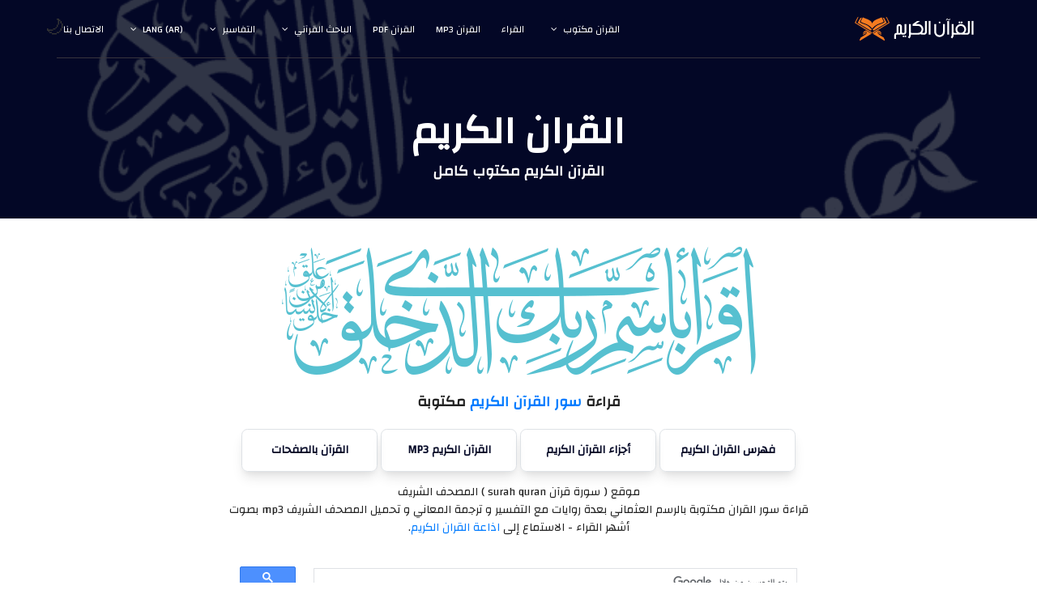

--- FILE ---
content_type: text/html; charset=UTF-8
request_url: https://surahquran.com/132.html
body_size: 10127
content:
<!DOCTYPE html>
<html itemscope itemtype=https://schema.org/WebSite lang=ar class=no-js>
<head>
<meta name=viewport content="width=device-width, initial-scale=1, shrink-to-fit=no">
<meta charset=UTF-8>
<meta name=author content=quran>
<meta name="description" content="القرآن الكريم مكتوب كامل (سورة قرآن surah quran) المصحف الشريف | موقع يخدم القران الكريم يقدم سور القران مكتوبة بالرسم العثماني بعدة روايات مع التفسير و ترجمة المعاني و تحميل المصحف الشريف mp3 بصوت أشهر القراء.">
<meta name="keywords" content="القران الكريم,القرآن الكريم,القرآن الكريم مكتوب,قران,القران,سورة,قرآن,surah,quran,surah quran,قران الكريم,قران كريم,القرءان,تحميل القرآن الكريم,المصحف الشريف,قرأن,القران الكريم قراءة,القران الكريم كامل,قران مكتوب,المصحف">
<link rel=icon href=https://surahquran.com/img/favicon.png type=image/png>
<link rel=apple-touch-icon sizes=180x180 href=https://surahquran.com/img/icon/apple-touch-icon.png>
<link rel=icon type=image/png sizes=32x32 href=https://surahquran.com/img/icon/32x32.png>
<link rel=icon type=image/png sizes=16x16 href=https://surahquran.com/img/icon/16x16.png>
<link rel=manifest href=https://surahquran.com/img/icon/manifest.json>
<meta name=viewport content="width=device-width, initial-scale=1.0">
<meta name=theme-color content=#218756>
<meta property=og:title content="القرآن الكريم مكتوب كامل - المصحف الشريف ( سورة قرآن surah quran )" >
<meta property=og:description content="موقع القرآن الكريم - المصحف الشريف - سور القران مكتوبة بالرسم العثماني بعدة روايات مع التفسير و ترجمة المعاني و تحميل المصحف الشريف mp3 بصوت أشهر القراء." >
<meta property=og:image content=https://surahquran.com/img/shair/shairquranblack.png >
<meta property=og:url content=https://surahquran.com >
<title>القرآن الكريم مكتوب كامل - المصحف الشريف ( سورة قرآن surah quran )</title>
<link rel=stylesheet href=https://surahquran.com/css/bootstrap.css>
<link rel=stylesheet href=https://surahquran.com/css/main.css>
<link href="https://fonts.googleapis.com/css?family=Changa" rel=stylesheet>
<link rel=canonical href=https://surahquran.com >
<style>img{border-radius:33px}td,th{border:0}@media(max-width:768px){.single-feature{display:none!important}}</style>
<script async src="https://pagead2.googlesyndication.com/pagead/js/adsbygoogle.js?client=ca-pub-9854153653609744" crossorigin="anonymous"></script>
</head>
<body>
<header id=header class=home itemscope itemtype=https://schema.org/WPHeader>
<div class="container main-menu">
<div class="row align-items-center justify-content-between d-flex">
<div id=logo>
<a href=https://surahquran.com><img loading=lazy src=https://surahquran.com/img/logo2.svg alt="القرآن الكريم" title="موقع القران الكريم" ></a>
</div>
<nav id=nav-menu-container itemscope itemtype=https://www.schema.org/SiteNavigationElement>
<ul class=nav-menu>
<li class=menu-has-children><a href=https://surahquran.com/#>القرآن مكتوب</a><ul><li><a href=https://surahquran.com/fahras.html>رواية حفص عن عاصم</a></li><li><a href=https://surahquran.com/shouba/fahras.html>رواية شعبة عن عاصم</a></li><li><a href=https://surahquran.com/warsh/fahras.html>رواية ورش عن نافع</a></li><li><a href=https://surahquran.com/qaloon/fahras.html>رواية قالون عن نافع</a></li><li><a href=https://surahquran.com/alsosi/fahras.html>رواية السوسي عن أبي عمرو</a></li><li><a href=https://surahquran.com/qumbul/fahras.html>رواية قنبل عن ابن كثير</a></li><li><a href=https://surahquran.com/aldoori/fahras.html>رواية الدوري عن أبي عمر</a></li><li><a href=https://surahquran.com/albazzi/fahras.html>رواية البزي عن ابن كثير</a></li></ul></li>
<li><a href=https://surahquran.com/qura.html>القراء</a></li>
<li><a href=https://surahquran.com/Download-Quran-mp3.html>القرآن mp3</a></li>
<li><a href=https://surahquran.com/quran-pdf.html>القرآن pdf</a></li><li class=menu-has-children><a href=https://surahquran.com/#>الباحث القرآني</a><ul><li><a href=https://surahquran.com/quran-search>الباحث القرآني</a></li><li><a href=https://surahquran.com/quran-search/quran_topic.html>مواضيع الآيات</a></li><li><a href=https://surahquran.com/quran-search/hadeeth_search.html>الباحث الحديثي</a></li></ul></li>
<li class=menu-has-children><a href=https://surahquran.com/#>التفاسير</a><ul><li><a href=https://surahquran.com/tafsir-ibn-kathir/altafsir.html>تفسير ابن كثير</a></li><li><a href=https://surahquran.com/page/altafsir.html>التفسير الميسر</a></li><li><a href=https://surahquran.com/tafsir-tabari/altafsir.html>تفسير الطبري</a></li><li><a href=https://surahquran.com/tafsir-alqurtubi/altafsir.html>تفسير القرطبي</a></li><li><a href=https://surahquran.com/tafsir-mokhtasar/altafsir.html>المختصر في التفسير</a></li><li><a href=https://surahquran.com/tafsir-assadi/altafsir.html>تفسير السعدي</a></li><li><a href=https://surahquran.com/tafsir-shawkani/altafsir.html>تفسير الشوكاني</a></li><li><a href=https://surahquran.com/tafsir-shanqiti/altafsir.html>تفسير الشنقيطي</a></li><li><a href=https://surahquran.com/tafseer-alquran.html>تفسير سور القرآن</a></li><li><a href=https://surahquran.com/quran-expressed/altafsir.html>إعراب القرآن الكريم</a></li></ul></li>
<li class=menu-has-children><a href=https://surahquran.com/#>lang (ar)</a><ul><li><a href=https://surahquran.com/#>العربية</a></li><li><a href=https://surahquran.com/English/>English</a></li><li><a href=https://surahquran.com/quran-turkish.html>türkçe</a></li><li><a href=https://surahquran.com/quran-french.html>français</a></li><li><a href=https://surahquran.com/quran-russian.html>русском</a></li><li><a href=https://surahquran.com/quran-farsi.html>فارسی</a></li><li><a href=https://surahquran.com/Andonesy/>Indonesia</a></li><li><a href=https://surahquran.com/Urdu/>اردو</a></li><li><a href=https://surahquran.com/Bengali/>বাংলা</a></li></ul></li>
<li><a href=https://surahquran.com/contact.html>الاتصال بنا</a></li>
</ul>
</nav>
</div>
</div>
</header>
<section class="banner-area relative" id=home>
<div class="overlay overlay-bg"></div>
<div class=container>
<div style=height:270px;padding-top:71px class="row d-flex align-items-center justify-content-between">
<div style=text-align:center class="banner-content col-md-12">
<h1 class=text-uppercase>القران الكريم</h1>
<h2 style=font-size:18px class=text-white>القرآن الكريم مكتوب كامل</h2>
</div>
</div>
</div>
</section>
<section class="blog-area section-gap" id=blog>
<div class=container>
<div class="row d-flex justify-content-center">
<div class="menu-content pb-70 col-lg-8">
<div class="title text-center">
<p><img class=iqra loading=lazy alt="إقرأ بسم ربك الذي خلق " style=max-width:85%;border-radius:0 src=https://surahquran.com/img/iqraa.png ></p>
<h3 style=font-size:18px class="mt-20 mb-20">قراءة <a href=https://surahquran.com/quran-search/quran.html>سور القرآن الكريم</a> مكتوبة</h3>
<a href=https://surahquran.com/fahras.html class=button>فهرس القران الكريم</a>
<a href=https://surahquran.com/quran-search/chapter.html class=button>أجزاء القرآن الكريم</a>
<a href=https://surahquran.com/Download-Quran-mp3.html class=button>القرآن الكريم MP3</a>
<a href=https://surahquran.com/pages.html class=button>القرآن بالصفحات</a>
<h2 style=font-size:14px;font-weight:300>موقع ( سورة قرآن surah quran ) المصحف الشريف</h2>
<p>قراءة سور القران مكتوبة بالرسم العثماني بعدة روايات مع التفسير و ترجمة المعاني و تحميل المصحف الشريف mp3 بصوت أشهر القراء - الاستماع إلى <a href=https://surahquran.com/Radio-Quran-Cairo.html>اذاعة القران الكريم</a>.</p>
<script async src="https://cse.google.com/cse.js?cx=69ef0c188a1017fb4"></script>
<div class=gcse-search></div>
<a href=https://surahquran.com/1.html class=button>سورة الفاتحة</a>
<a href=https://surahquran.com/2.html class=button>سورة البقرة</a>
<a href=https://surahquran.com/3.html class=button>سورة آل عمران</a>
<a href=https://surahquran.com/4.html class=button>سورة النساء</a>
<a href=https://surahquran.com/5.html class=button>سورة المائدة</a>
<a href=https://surahquran.com/6.html class=button>سورة الأنعام</a>
<a href=https://surahquran.com/7.html class=button>سورة الأعراف</a>
<a href=https://surahquran.com/8.html class=button>سورة الأنفال</a>
<a href=https://surahquran.com/9.html class=button>سورة التوبة</a>
<a href=https://surahquran.com/10.html class=button>سورة يونس</a>
<a href=https://surahquran.com/11.html class=button>سورة هود</a>
<a href=https://surahquran.com/12.html class=button>سورة يوسف</a>
<a href=https://surahquran.com/13.html class=button>سورة الرعد</a>
<a href=https://surahquran.com/14.html class=button>سورة إبراهيم</a>
<a href=https://surahquran.com/15.html class=button>سورة الحجر</a>
<a href=https://surahquran.com/16.html class=button>سورة النحل</a>
<a href=https://surahquran.com/17.html class=button>سورة الإسراء</a>
<a href=https://surahquran.com/18.html class=button>سورة الكهف</a>
<a href=https://surahquran.com/19.html class=button>سورة مريم</a>
<a href=https://surahquran.com/20.html class=button>سورة طه</a>
<a href=https://surahquran.com/21.html class=button>سورة الأنبياء</a>
<a href=https://surahquran.com/22.html class=button>سورة الحج</a>
<a href=https://surahquran.com/23.html class=button>سورة المؤمنون</a>
<a href=https://surahquran.com/24.html class=button>سورة النور</a>
<a href=https://surahquran.com/25.html class=button>سورة الفرقان</a>
<a href=https://surahquran.com/26.html class=button>سورة الشعراء</a>
<a href=https://surahquran.com/27.html class=button>سورة النمل</a>
<a href=https://surahquran.com/28.html class=button>سورة القصص</a>
<a href=https://surahquran.com/29.html class=button>سورة العنكبوت</a>
<a href=https://surahquran.com/30.html class=button>سورة الروم</a>
<a href=https://surahquran.com/31.html class=button>سورة لقمان</a>
<a href=https://surahquran.com/32.html class=button>سورة السجدة</a>
<a href=https://surahquran.com/33.html class=button>سورة الأحزاب</a>
<a href=https://surahquran.com/34.html class=button>سورة سبأ</a>
<a href=https://surahquran.com/35.html class=button>سورة فاطر</a>
<a href=https://surahquran.com/36.html class=button>سورة يس</a>
<a href=https://surahquran.com/37.html class=button>سورة الصافات</a>
<a href=https://surahquran.com/38.html class=button>سورة ص</a>
<a href=https://surahquran.com/39.html class=button>سورة الزمر</a>
<a href=https://surahquran.com/40.html class=button>سورة غافر</a>
<a href=https://surahquran.com/41.html class=button>سورة فصلت</a>
<a href=https://surahquran.com/42.html class=button>سورة الشورى</a>
<a href=https://surahquran.com/43.html class=button>سورة الزخرف</a>
<a href=https://surahquran.com/44.html class=button>سورة الدخان</a>
<a href=https://surahquran.com/45.html class=button>سورة الجاثية</a>
<a href=https://surahquran.com/46.html class=button>سورة الأحقاف</a>
<a href=https://surahquran.com/47.html class=button>سورة محمد</a>
<a href=https://surahquran.com/48.html class=button>سورة الفتح</a>
<a href=https://surahquran.com/49.html class=button>سورة الحجرات</a>
<a href=https://surahquran.com/50.html class=button>سورة ق</a>
<a href=https://surahquran.com/51.html class=button>سورة الذاريات</a>
<a href=https://surahquran.com/52.html class=button>سورة الطور</a>
<a href=https://surahquran.com/53.html class=button>سورة النجم</a>
<a href=https://surahquran.com/54.html class=button>سورة القمر</a>
<a href=https://surahquran.com/55.html class=button>سورة الرحمن</a>
<a href=https://surahquran.com/56.html class=button>سورة الواقعة</a>
<a href=https://surahquran.com/57.html class=button>سورة الحديد</a>
<a href=https://surahquran.com/58.html class=button>سورة المجادلة</a>
<a href=https://surahquran.com/59.html class=button>سورة الحشر</a>
<a href=https://surahquran.com/60.html class=button>سورة الممتحنة</a>
<a href=https://surahquran.com/61.html class=button>سورة الصف</a>
<a href=https://surahquran.com/62.html class=button>سورة الجمعة</a>
<a href=https://surahquran.com/63.html class=button>سورة المنافقون</a>
<a href=https://surahquran.com/64.html class=button>سورة التغابن</a>
<a href=https://surahquran.com/65.html class=button>سورة الطلاق</a>
<a href=https://surahquran.com/66.html class=button>سورة التحريم</a>
<a href=https://surahquran.com/67.html class=button>سورة الملك</a>
<a href=https://surahquran.com/68.html class=button>سورة القلم</a>
<a href=https://surahquran.com/69.html class=button>سورة الحاقة</a>
<a href=https://surahquran.com/70.html class=button>سورة المعارج</a>
<a href=https://surahquran.com/71.html class=button>سورة نوح</a>
<a href=https://surahquran.com/72.html class=button>سورة الجن</a>
<a href=https://surahquran.com/73.html class=button>سورة المزمل</a>
<a href=https://surahquran.com/74.html class=button>سورة المدثر</a>
<a href=https://surahquran.com/75.html class=button>سورة القيامة</a>
<a href=https://surahquran.com/76.html class=button>سورة الإنسان</a>
<a href=https://surahquran.com/77.html class=button>سورة المرسلات</a>
<a href=https://surahquran.com/78.html class=button>سورة النبأ</a>
<a href=https://surahquran.com/79.html class=button>سورة النازعات</a>
<a href=https://surahquran.com/80.html class=button>سورة عبس</a>
<a href=https://surahquran.com/81.html class=button>سورة التكوير</a>
<a href=https://surahquran.com/82.html class=button>سورة الانفطار</a>
<a href=https://surahquran.com/83.html class=button>سورة المطففين</a>
<a href=https://surahquran.com/84.html class=button>سورة الإنشقاق</a>
<a href=https://surahquran.com/85.html class=button>سورة البروج</a>
<a href=https://surahquran.com/86.html class=button>سورة الطارق</a>
<a href=https://surahquran.com/87.html class=button>سورة الأعلى</a>
<a href=https://surahquran.com/88.html class=button>سورة الغاشية</a>
<a href=https://surahquran.com/89.html class=button>سورة الفجر</a>
<a href=https://surahquran.com/90.html class=button>سورة البلد</a>
<a href=https://surahquran.com/91.html class=button>سورة الشمس</a>
<a href=https://surahquran.com/92.html class=button>سورة الليل</a>
<a href=https://surahquran.com/93.html class=button>سورة الضحى</a>
<a href=https://surahquran.com/94.html class=button>سورة الشرح</a>
<a href=https://surahquran.com/95.html class=button>سورة التين</a>
<a href=https://surahquran.com/96.html class=button>سورة العلق</a>
<a href=https://surahquran.com/97.html class=button>سورة القدر</a>
<a href=https://surahquran.com/98.html class=button>سورة البينة</a>
<a href=https://surahquran.com/99.html class=button>سورة الزلزلة</a>
<a href=https://surahquran.com/100.html class=button>سورة العاديات</a>
<a href=https://surahquran.com/101.html class=button>سورة القارعة</a>
<a href=https://surahquran.com/102.html class=button>سورة التكاثر</a>
<a href=https://surahquran.com/103.html class=button>سورة العصر</a>
<a href=https://surahquran.com/104.html class=button>سورة الهمزة</a>
<a href=https://surahquran.com/105.html class=button>سورة الفيل</a>
<a href=https://surahquran.com/106.html class=button>سورة قريش</a>
<a href=https://surahquran.com/107.html class=button>سورة الماعون</a>
<a href=https://surahquran.com/108.html class=button>سورة الكوثر</a>
<a href=https://surahquran.com/109.html class=button>سورة الكافرون</a>
<a href=https://surahquran.com/110.html class=button>سورة النصر</a>
<a href=https://surahquran.com/111.html class=button>سورة المسد</a>
<a href=https://surahquran.com/112.html class=button>سورة الإخلاص</a>
<a href=https://surahquran.com/113.html class=button>سورة الفلق</a>
<a href=https://surahquran.com/114.html class=button>سورة الناس</a>
<br><br>
<b style=font-weight:bold;font-size:large>كتاب أنزلناه إليك مبارك ليدبروا آياته وليتذكر أولوا الألباب (ص:29)</b>
<p>عن أبي أمامة الباهلي رضي الله عنه قال :
سمعت رسول الله صلى الله عليه وسلم يقول : اقرءوا القرآن فإنه يأتي يوم القيامة شفيعا لأصحابه , اقرءوا الزهراوين البقرة وسورة آل عمران فإنهما تأتيان يوم القيامة كأنهما غمامتان أو كأنهما غيايتان أو كأنهما فرقان من طير صواف تحاجان عن أصحابهما اقرءوا سورة البقرة فإن أخذها بركة وتركها حسرة ولا تستطيعها البطلة .... رواه مسلم</p>
<a href=https://surahquran.com/Ahzab-alquran.html class=button>أحزاب القرآن</a>
<a href=https://surahquran.com/quran-khashie.php class=button>تلاوات خاشعة</a>
<a href=https://surahquran.com/quran-mp3-full.html class=button>مصاحف صوتية كاملة</a>
<a href=https://surahquran.com/download-surahs-quran-mp3.html class=button>سور القرآن mp3</a>
<a href=https://surahquran.com/99-Names-of-Allah-with-Meaning.html class=button>أسماء الله الحسنى</a>
<a href=https://surahquran.com/Dua-and-Dhikr.html class=button>أدعية وأذكار</a>
<a href=https://surahquran.com/Encyclopedia-Sahih-Prophetic-Hadiths.html class=button>أحاديث صحيحة</a>
<a href=https://surahquran.com/quran-videos.html class=button>القرآن فيديو</a>
<a href=https://surahquran.com/English/ class=button>The Holy Quran</a>
<a href=https://surahquran.com/quran-english.html class=button>Quran in English</a>
<a href=https://surahquran.com/quran-online.html class=button>Quran online</a>
<a href=https://surahquran.com/quran-turkish.html class=button>Kur'an-ı Kerim Türkçe</a>
<a href=https://surahquran.com/Andonesy/ class=button>Suci Quran (indonesia)</a>
<a href=https://surahquran.com/Urdu/ class=button>قرآن پاک اردو</a>
<a href=https://surahquran.com/quran-pak-urdu-online.html class=button>Quran pak Urdu</a>
<a href=https://surahquran.com/Bengali/ class=button>পবিত্র কুরআন</a>
<a href=https://surahquran.com/quran-french.html class=button>Coran en français</a>
<a href=https://surahquran.com/quran-russian.html class=button>Коран на русском</a>
<a href=https://surahquran.com/quran-farsi.html class=button>قرآن کریم - فارسی</a>
<a href=https://surahquran.com/tafseer-alquran.html class=button>تفسير سور القرآن</a>
<div style=padding-bottom:0 class=section-top-border>
<h2 style=font-size:18px>المصحف الشريف كامل مكتوب</h2>
<b style=font-weight:bold;font-size:large>الحمد لله رب العالمين</b>
<p>بنعمة من الله و فضل منه سبحانه تم موقع القرآن الكريم مكتوبا بالتشكيل بالرسم العثماني للقراءة بروايات عديدة بالاضافة إلى عشر تفاسير و ست ترجمات للمعاني و ميزة الباحث القرآني و الاستماع لأشهر قراء العالم الاسلامي . </p>
<div class=row>
<div style=margin-bottom:20px;font-size:16px class=col-md-4>
<a href=https://surahquran.com/fahras.html title="القرآن الكريم مكتوب">فهرس القرآن الكريم </a>
</div>
<div style=margin-bottom:20px;font-size:16px class=col-md-4>
<a href=https://surahquran.com/qura.html title="القرآن الكريم mp3"> قراء القرآن الكريم mp3</a>
</div>
<div style=margin-bottom:20px;font-size:16px class=col-md-4>
<a href=https://surahquran.com/quran-pdf.html title="القرآن الكريم pdf">القرآن الكريم مكتوب pdf </a>
</div>
</div>
</div>
</div>
</div>
</div>
</div>
</section>
<section class="popular-courses-area section-gap courses-page">
<div class=container>
<div class=row style="width: 100% !important;">
<div class="single-popular-carusel col-lg-3 col-md-6">
<div class="thumb relative">
<img loading=lazy class=img-fluid src=https://i.pinimg.com/564x/99/ef/a4/99efa40f3c5b4857d531fa532cc73077.jpg alt="صورة لمخطوط المصحف الشريف">
</div>
<div class=details>
<h3 style="font-size:18px;margin:20px 0">قرآن كريم مكتوب كامل بالروايات</h3>
<ul class=unordered-list>
<li><a href=https://surahquran.com/fahras.html>رواية حفص عن عاصم</a></li>
<li><a href=https://surahquran.com/shouba/fahras.html>رواية شعبة عن عاصم</a></li>
<li><a href=https://surahquran.com/warsh/fahras.html>رواية ورش عن نافع</a></li>
<li><a href=https://surahquran.com/qaloon/fahras.html>رواية قالون عن نافع</a></li>
<li><a href=https://surahquran.com/alsosi/fahras.html>رواية السوسي عن أبي عمرو</a></li>
<li><a href=https://surahquran.com/qumbul/fahras.html>رواية قنبل عن ابن كثير</a></li>
<li><a href=https://surahquran.com/aldoori/fahras.html>رواية الدوري عن أبي عمر</a></li>
<li><a href=https://surahquran.com/albazzi/fahras.html>رواية البزي عن ابن كثير</a></li>
</ul>
</div>
</div>
<div class="single-popular-carusel col-lg-3 col-md-6">
<div class="thumb relative">
<img loading=lazy class=img-fluid src=https://i.pinimg.com/564x/90/0d/b5/900db5bfa6f990f11da9f3ee8074f385.jpg alt="صورة جميلة للمصحف الشريف">
</div>
<div class=details>
<h4>تفاسير القرآن الكريم</h4>
<ul class=unordered-list>
<li><a href=https://surahquran.com/tafsir-ibn-kathir/altafsir.html>تفسير ابن كثير</a></li>
<li><a href=https://surahquran.com/tafsir-tabari/altafsir.html>تفسير الطبري</a></li>
<li><a href=https://surahquran.com/tafsir-alqurtubi/altafsir.html>تفسير القرطبي</a></li>
<li><a href=https://surahquran.com/tafsir-assadi/altafsir.html>تفسير السعدي</a></li>
<li><a href=https://surahquran.com/tafsir-shawkani/altafsir.html>تفسير الشوكاني</a></li>
<li><a href=https://surahquran.com/tafsir-shanqiti/altafsir.html>تفسير الشنقيطي</a></li>
<li><a href=https://surahquran.com/page/altafsir.html>التفسير الميسر و الجلالين</a></li>
<li><a href=https://surahquran.com/tafsir-mokhtasar/altafsir.html>التفسير المختصر</a></li>
</ul>
</div>
</div>
<div class="single-popular-carusel col-lg-3 col-md-6">
<div class="thumb relative">
<img loading=lazy class=img-fluid src=https://i.pinimg.com/564x/55/04/fc/5504fc7772a84777802adb3c602d0d19.jpg alt="صورة مصحف رمزية">
</div>
<div class=details>
<a href=https://surahquran.com/Surah-translation/Translating-meanings-Quran.html><h4>ترجمات معاني القرآن العظيم</h4></a>
<ul class=unordered-list>
<li><a href=https://surahquran.com/translation/English/Meanings.html>Quran English</a></li>
<li><a href=https://surahquran.com/translation/frinsh/Meanings.html>Quran French</a></li>
<li><a href=https://surahquran.com/translation/German/Meanings.html>Quran German</a></li>
<li><a href=https://surahquran.com/translation/hausa/Meanings.html>Quran Hausa</a></li>
<li><a href=https://surahquran.com/translation/Spanish/Meanings.html>Quran Spanish</a></li>
<li><a href=https://surahquran.com/translation/andonesy/Meanings.html>Quran Indonesian</a></li>
<li><a href=https://surahquran.com/quran-expressed/altafsir.html>إعراب القرآن الكريم</a></li>
<li><a href=https://surahquran.com/116.html>تحميل القرآن الكريم</a></li>
</ul>
</div>
</div>
<div class="single-popular-carusel col-lg-3 col-md-6">
<div class="thumb relative">
<img loading=lazy class=img-fluid src=https://i.pinimg.com/564x/6f/a7/90/6fa7905474650743e37103cf404cd5f1.jpg alt="صورة مصاحف رائعة">
</div>
<div class=details>
<h4>تصفح أقسام الموقع</h4>
<ul class=unordered-list>
<li><a href=https://surahquran.com/quran-search/chapter.html>فهرس أجزاء القرآن الكريم</a></li>
<li><a href=https://surahquran.com/virtues-quran.html>فضائل القرآن الكريم</a></li>
<li><a href=https://surahquran.com/surah-pdf/surah-pdf.html>سور القرآن الكريم pdf</a></li>
<li><a href=https://surahquran.com/Hadiths.html>أحاديث نبوية - حديث شريف</a></li>
<li><a href=https://surahquran.com/quran-search/>البحث عن كلمة في القرآن</a></li>
<li><a href=https://surahquran.com/Tajweed/>أحكام التجويد</a></li>
<li><a href=https://surahquran.com/quran-mp3-english.html>quran mp3 download</a></li>
<li><a href=https://surahquran.com/Surah-translation/Translating-meanings-Quran-en.html>Quran translation</a></li>
</ul>
</div>
</div>
</div>
<h3 style=text-align:center class=mb-10>تحميل القرآن الكريم بصوت أشهر القراء</h3>
<a href=https://surahquran.com/quran-mp3-english.html><h4 style=text-align:center class=mb-10>Quran Mp3</h4></a>
<p style=text-align:center>يمكنكم الاستماع للتلاوات القرآنية بصوت العديد من القراء و المشايخ الكرام و تحميل القرآن الكريم بصيغة mp3</p>
<div class=row style="width: 100% !important;">
<div class="col-lg-3 col-md-6 single-blog">
<div class=thumb>
<img loading=lazy class=img-fluid src=https://i.pinimg.com/564x/75/d7/a7/75d7a7b520a3dad614c8df486995bc23.jpg alt="هزاع البلوشي">
</div>
<p class=meta>القرآن الكريم | mp3 استماع و تحميل</p>
<a href=https://surahquran.com/mp3/hazzaa><h5>هزاع البلوشي القرآن الكريم</h5></a>
<ul class=unordered-list>
<li><a href=https://surahquran.com/mp3/Al-Ajmy>القارئ أحمد بن علي العجمي</a></li>
<li><a href=https://surahquran.com/mp3/Ali-Alhuthaifi>القارئ علي الحذيفي</a></li>
<li><a href=https://surahquran.com/mp3/Al-Johany>القارئ عبد الله عواد الجهني</a></li>
<li><a href=https://surahquran.com/mp3/Al-Shuraim>القارئ سعود الشريم</a></li>
<li><a href=https://surahquran.com/mp3/Alsudaes/>عبد الرحمن السديس mp3</a></li>
</ul></div>
<div class="col-lg-3 col-md-6 single-blog">
<div class=thumb>
<img loading=lazy class=img-fluid src=https://i.pinimg.com/564x/00/a9/99/00a999be47a501b4d4d06c118f570f3c.jpg alt="وديع اليمني">
</div>
<p class=meta>القرآن الكريم | mp3 استماع و تحميل</p>
<a href=https://surahquran.com/mp3/wadie_alyamni/><h5>وديع اليمني القرآن الكريم</h5></a>
<ul class=unordered-list>
<li><a href=https://surahquran.com/mp3/lahony>القارئ مصطفى اللاهوني</a></li>
<li><a href=https://surahquran.com/mp3/Al-Hussary>الشيخ محمود خليل الحصري</a></li>
<li><a href=https://surahquran.com/mp3/Al-Minshawi>الشيخ محمد صديق المنشاوي</a></li>
<li><a href=https://surahquran.com/mp3/Jibrel>الشيخ محمد جبريل</a></li>
<li><a href=https://surahquran.com/mp3/mostafa>القارئ مصطفى اسماعيل</a></li>
</ul></div>
<div class="col-lg-3 col-md-6 single-blog">
<div class=thumb>
<img loading=lazy class=img-fluid src=https://i.pinimg.com/564x/0a/b7/5d/0ab75da0f367b50b70ea4a967828892f.jpg alt="الزين محمد أحمد">
</div>
<p class=meta>القرآن الكريم | mp3 استماع و تحميل</p>
<a href=https://surahquran.com/mp3/zain><h5>الزين محمد أحمد القرآن الكريم</h5></a>
<ul class=unordered-list>
<li><a href=https://surahquran.com/mp3/Al-Qazabri>القارئ عمر القزابري </a></li>
<li><a href=https://surahquran.com/mp3/kouchi> القارئ العيون الكوشي </a></li>
<li><a href=https://surahquran.com/mp3/doukkali>الشيخ الدوكالي محمد العالم </a></li>
<li><a href=https://surahquran.com/mp3/yaseen>الشيخ ياسين الجزائري </a></li>
<li><a href=https://surahquran.com/sheikh-qari-133.html>الشيخ نورين محمد صديق mp3</a></li>
</ul></div>
<div class="col-lg-3 col-md-6 single-blog">
<div class=thumb>
<img loading=lazy class=img-fluid src=https://i.pinimg.com/564x/a0/ba/20/a0ba2015cf9e3fce91aac2887fffc157.jpg alt="رعد الكردي">
</div>
<p class=meta>القرآن الكريم | mp3 استماع و تحميل</p>
<a href=https://surahquran.com/mp3/kordy><h5>رعد محمد الكردي القرآن الكريم </h5></a>
<ul class=unordered-list>
<li><a href=https://surahquran.com/mp3/Al-Dosari/>الشيخ ياسر الدوسري Mp3</a></li>
<li><a href=https://surahquran.com/mp3/Alafasi/>مشاري راشد العفاسي mp3</a></li>
<li><a href=https://surahquran.com/quran-mp3-qari-21.html>عبد الرحمن مسعد mp3</a></li>
<li><a href=https://surahquran.com/mp3/Tablawi/>الشيخ محمد الطبلاوي</a></li>
<li><a href=https://surahquran.com/mp3/balilah/>الشيخ بندر بليلة mp3</a></li>
</ul></div>
<div class="col-lg-3 col-md-6 single-blog">
<div class=thumb>
<img loading=lazy class=img-fluid src=https://i.pinimg.com/564x/b3/67/fd/b367fdf1863b567080c037e39f98145a.jpg alt="خالد الجليل">
</div>
<p class=meta>القرآن الكريم | mp3 استماع و تحميل</p>
<a href=https://surahquran.com/mp3/aljalil><h5>خالد الجليل القرآن الكريم</h5></a>
<ul class=unordered-list>
<li><a href=https://surahquran.com/mp3/Ahmad-Alnufais/>أحمد النفيس mp3</a></li>
<li><a href=https://surahquran.com/mp3/mosa/>الشيخ عبد الله الموسى</a></li>
<li><a href=https://surahquran.com/mp3/allheadan/>الشيخ محمد اللحيدان</a></li>
<li><a href=https://surahquran.com/quran-mp3-qari-7.html>سيد سعيد mp3</a></li>
<li><a href=https://surahquran.com/quran-mp3-qari-1.html>اسلام صبحي mp3</a></li>
</ul></div>
<div class="col-lg-3 col-md-6 single-blog">
<div class=thumb>
<img loading=lazy class=img-fluid src=https://i.pinimg.com/564x/ea/b5/1a/eab51ad038fbda2d8fdbe8809d056204.jpg alt="عبد الرحمن العوسي">
</div>
<p class=meta>القرآن الكريم | mp3 استماع و تحميل</p>
<a href=https://surahquran.com/mp3/AbdAlrahman-Al3osy><h5>الشيخ عبد الرحمن العوسي</h5></a>
<ul class=unordered-list>
<li><a href=https://surahquran.com/English/Alsudaes/>Sheikh Al Sudais mp3</a></li>
<li><a href=https://surahquran.com/English/Alafasi/>Mishari Al-afasi mp3</a></li>
<li><a href=https://surahquran.com/English/Abdulbaset/>Abdul Basit Abdul Samad</a></li>
<li><a href=https://surahquran.com/English/Noreen-Siddiq/>Noreen Mohamed Siddiq</a></li>
<li><a href=https://surahquran.com/English/Al-Shuraim/>Saud Al Shuraim mp3</a></li>
</ul></div>
<div class="col-lg-3 col-md-6 single-blog">
<div class=thumb>
<img loading=lazy class=img-fluid src=https://i.pinimg.com/564x/ea/70/f9/ea70f95a4c84b6efa123739870fc901e.jpg alt="عبد الباسط عبد الصمد">
</div>
<p class=meta>القرآن الكريم | mp3 استماع و تحميل</p>
<a href=https://surahquran.com/mp3/Abdulbaset><h5>الشيخ عبد الباسط عبد الصمد</h5></a>
<ul class=unordered-list>
<li><a href=https://surahquran.com/mp3/Abdullah-Kamel>القارئ عبد الله كامل</a></li>
<li><a href=https://surahquran.com/quran-mp3-qari-33.html>الشيخ هيثم الدخين mp3</a></li>
<li><a href=https://surahquran.com/sheikh-qari-32.html>الشيخ حسن صالح mp3</a></li>
<li><a href=https://surahquran.com/quran-mp3-qari-30.html>محمود الشحات أنور mp3</a></li>
<li><a href=https://surahquran.com/mp3/Jaber/>الشيخ علي جابر</a></li>
</ul></div>
<div class="col-lg-3 col-md-6 single-blog">
<div class=thumb>
<img loading=lazy class=img-fluid src=https://i.pinimg.com/564x/a3/47/ed/a347ed61ec4c665dae6a0742dda02c3f.jpg alt="ماهر المعيقلي">
</div>
<p class=meta>القرآن الكريم | mp3 استماع و تحميل</p>
<a href=https://surahquran.com/mp3/maher><h5>الشيخ ماهر المعيقلي القرآن الكريم</h5></a>
<ul class=unordered-list>
<li><a href=https://surahquran.com/mp3/Mahmoud-El-Banna>الشيخ محمود علي البنا</a></li>
<li><a href=https://surahquran.com/mp3/Mahmoud-Abdel-Hakam>الشيخ محمود عبد الحكم</a></li>
<li><a href=https://surahquran.com/mp3/Fares>القارئ فارس عباد</a></li>
<li><a href=https://surahquran.com/mp3/qattamy>القارئ ناصر القطامي</a></li>
<li><a href=https://surahquran.com/mp3/Al-Ghamdi>الشيخ سعد الغامدي</a></li>
</ul></div>
</div>
</div>
</section>
<section class="popular-courses-area section-gap courses-page">
<div class=container>
<h3 style=text-align:center class=mb-10>آيات القرآن الكريم مكتوبة</h3>
<div class=text-center>قراءة <a href=https://surahquran.com/Ayat-alKursi.html>آية الكرسي</a> - <a href=https://surahquran.com/surah-baqarah-last-ayat.html>أواخر سورة البقرة</a> - <a href=https://surahquran.com/healing-verses.html>آيات الشفاء</a> - <a href=https://surahquran.com/ayat-alsakina.html>آيات السكينة</a> - <a href=https://surahquran.com/Dua-khatmul-Quran.html>دعاء ختم القرآن</a> - <a href=https://surahquran.com/English/surah-baqarah-last-ayat.html>Surah Baqarah last 2 ayat</a> - <a href=https://surahquran.com/English/ayatul-kursi.html>Ayatul Kursi</a></div>
<div class=row style="width: 100% !important;">
<div class="single-popular-carusel col-lg-3 col-md-6">
<div class=details>
<ul class=unordered-list>
<li><a href=https://surahquran.com/aya-56-sora-33.html>ان الله وملائكته يصلون على النبي</a></li>
<li><a href=https://surahquran.com/aya-26-sora-40.html>وقال فرعون ذروني اقتل موسى</a></li>
<li><a href=https://surahquran.com/aya-21-sora-30.html>ومن اياته ان خلق لكم</a></li>
<li><a href=https://surahquran.com/aya-9-sora-36.html>وجعلنا من بين ايديهم سدا</a></li>
<li><a href=https://surahquran.com/aya-81-sora-10.html>ما جئتم به السحر ان الله سيبطله</a></li>
<li><a href=https://surahquran.com/aya-186-sora-2.html>وإذا سألك عبادي عني فإني قريب</a></li>
<li><a href=https://surahquran.com/aya-26-sora-3.html>قل اللهم مالك الملك تؤتي الملك</a></li>
<li><a href=https://surahquran.com/aya-87-sora-21.html>وذا النون اذ ذهب مغاضبا</a></li>
</ul>
</div>
</div>
<div class="single-popular-carusel col-lg-3 col-md-6">
<div class=details>
<ul class=unordered-list>
<li><a href=https://surahquran.com/aya-40-sora-14.html>رب اجعلني مقيم الصلاة ومن ذريتي</a></li>
<li><a href=https://surahquran.com/aya-53-sora-39.html>قل يا عبادي الذين أسرفوا</a></li>
<li><a href=https://surahquran.com/aya-158-sora-2.html>ان الصفا والمروة من شعائر الله</a></li>
<li><a href=https://surahquran.com/aya-28-sora-13.html>الا بذكر الله تطمئن القلوب</a></li>
<li><a href=https://surahquran.com/aya-20-sora-57.html>اعلموا انما الحياة الدنيا لعب ولهو</a></li>
<li><a href=https://surahquran.com/aya-185-sora-3.html>كل نفس ذائقة الموت</a></li>
<li><a href=https://surahquran.com/aya-156-sora-2.html>إنا لله وإنا إليه راجعون</a></li>
<li><a href=https://surahquran.com/aya-285-sora-2.html>امن الرسول بما انزل اليه</a></li>
</ul>
</div>
</div>
<div class="single-popular-carusel col-lg-3 col-md-6">
<div class=details>
<ul class=unordered-list>
<li><a href=https://surahquran.com/aya-48-sora-52.html>واصبر لحكم ربك فإنك بأعيننا</a></li>
<li><a href=https://surahquran.com/aya-86-sora-12.html>انما اشكو بثي وحزني الى الله</a></li>
<li><a href=https://surahquran.com/aya-74-sora-25.html>ربنا هب لنا من أزواجنا وذرياتنا</a></li>
<li><a href=https://surahquran.com/aya-46-sora-18.html>المال والبنون زينة الحياة الدنيا</a></li>
<li><a href=https://surahquran.com/aya-21-sora-59.html>لو انزلنا هذا القران على جبل</a></li>
<li><a href=https://surahquran.com/aya-30-sora-41.html>إن الذين قالوا ربنا الله ثم استقاموا</a></li>
<li><a href=https://surahquran.com/aya-83-sora-21.html>ربي اني مسني الضر</a></li>
<li><a href=https://surahquran.com/aya-62-sora-27.html>امن يجيب المضطر إذا دعاه</a></li>
</ul>
</div>
</div>
<div class="single-popular-carusel col-lg-3 col-md-6">
<div class=details>
<ul class=unordered-list>
<li><a href=https://surahquran.com/aya-44-sora-40.html>وافوض امري الى الله</a></li>
<li><a href=https://surahquran.com/aya-24-sora-17.html>وقل ربي ارحمهما كما ربياني صغيرا</a></li>
<li><a href=https://surahquran.com/aya-255-sora-2.html>الله لا اله الا هو الحي القيوم</a></li>
<li><a href=https://surahquran.com/aya-7-sora-14.html>لئن شكرتم لازيدنكم</a></li>
<li><a href=https://surahquran.com/aya-51-sora-9.html>قل لن يصيبنا الا ماكتب الله لنا</a></li>
<li><a href=https://surahquran.com/aya-23-sora-17.html>وقضى ربك ألا تعبدوا إلا إياه</a></li>
<li><a href=https://surahquran.com/aya-42-sora-14.html>ولا تحسبن الله غافلا عما يعمل الظالمون</a></li>
<li><a href=https://surahquran.com/aya-124-sora-20.html>ومن اعرض عن ذكري فان له معيشة ضنكا</a></li>
</ul>
</div>
</div>
</div>
</div>
</section>
<section class="popular-courses-area section-gap courses-page">
<div class=container>
<div class="row d-flex justify-content-center">
<div class="menu-content pb-70 col-lg-8">
<div class="title text-center">
<a href=https://surahquran.com/surah-pdf/surah-pdf.html><h3 class=mb-10>تحميل القرآن الكريم بصيغة pdf</h3></a>
</div>
</div>
</div>
<div class=row>
<div class="single-popular-carusel col-lg-3 col-md-6">
<div class="thumb relative">
<img loading=lazy class=img-fluid src=https://surahquran.com/img/azraqm.jpg alt="مصحف المدينة">
</div>
<div class=details>
<a href=https://surahquran.com/quran-blue.html><h4>مصحف المدينة المنورة الأزرق</h4></a>
</div>
</div>
<div class="single-popular-carusel col-lg-3 col-md-6">
<div class="thumb relative">
<img loading=lazy class=img-fluid src=https://surahquran.com/img/greenm.jpg alt="مصحف المدينة">
</div>
<div class=details>
<a href=https://surahquran.com/quran-green.html><h4>مصحف المدينة المنورة الأخضر</h4></a>
</div>
</div>
<div class="single-popular-carusel col-lg-3 col-md-6">
<div class="thumb relative">
<img loading=lazy class=img-fluid src=https://surahquran.com/img/tajweedm.jpg alt="مصحف التجويد">
</div>
<div class=details>
<a href=https://surahquran.com/tajweed.html><h4>مصحف التجويد الملون</h4></a>
</div>
</div>
<div class="single-popular-carusel col-lg-3 col-md-6">
<div class="thumb relative">
<img loading=lazy class=img-fluid src=https://surahquran.com/img/mobilem.jpg alt="مصحف للموبايل">
</div>
<div class=details>
<a href=https://surahquran.com/quran-mobile-pdf.html><h4>القرآن الكريم للموبايل</h4></a>
</div>
</div>
</div>
</div>
</section>
<section class="cta-one-area relative section-gap">
<div class=container>
<div class="overlay overlay-bg"></div>
<div class="row justify-content-center">
<div class=wrap>
<b style=color:#fff!important;font-size:36px;font-weight:bold;position:relative>شكرا لدعمكم </b>
<p>
تم تأسيس موقع سورة قرآن كبادرة متواضعة بهدف خدمة الكتاب العزيز و السنة المطهرة و الاهتمام بطلاب العلم و تيسير العلوم الشرعية على منهاج الكتاب و السنة , وإننا سعيدون بدعمكم لنا و نقدّر حرصكم على استمرارنا و نسأل الله تعالى أن يتقبل منا و يجعل أعمالنا خالصة لوجهه الكريم .<BR>
</div>
</div>
</div>
</section>
<footer class="footer-area section-gap" itemscope itemtype=https://schema.org/WPFooter>
<div class=container>
<div class=row>
<div class="col-lg-2 col-md-6 col-sm-6">
<div class=single-footer-widget>
<h4>صفحات مهمة</h4>
<ul>
<li><a href=https://surahquran.com/privacy.html>سياسة الخصوصية</a></li>
<li><a href=https://surahquran.com/terms.html>شروط الاستخدام</a></li>
<li><a href=https://surahquran.com/about.html>نبذة عن موقعنا</a></li>
<li><a href=https://surahquran.com/contact.html>الاتصال بنا</a></li>
</ul>
</div>
</div>
<div class="col-lg-2 col-md-6 col-sm-6">
<div class=single-footer-widget>
<h4>أقسام الموقع</h4>
<ul>
<li><a href=https://surahquran.com/quran-search/>الباحث القرآني</a></li>
<li><a href=https://surahquran.com/surah-pdf/surah-pdf.html>سور القرآن pdf</a></li>
<li><a href=https://surahquran.com/page/altafsir.html>تفسير القرآن الكريم</a></li>
<li><a href=https://surahquran.com/translation/English/Meanings.html>ترجمة معاني القرآن</a></li>
</ul>
</div>
</div>
<div class="col-lg-2 col-md-6 col-sm-6">
<div class=single-footer-widget>
<h4>فهارس القرآن</h4>
<ul>
<li><a href=https://surahquran.com/quran-search/quran.html>فهرس السور</a></li>
<li><a href=https://surahquran.com/quran-search/chapter.html>فهرس الأجزاء</a></li>
<li><a href=https://surahquran.com/Ahzab-alquran.html>فهرس الأحزاب</a></li>
<li><a href=https://surahquran.com/pages.html>فهرس الصفحات</a></li> </ul>
</div>
</div>
<div class="col-lg-2 col-md-6 col-sm-6">
<div class=single-footer-widget>
<h4>روابط تهمكم</h4>
<ul>
<li><a href=https://surahquran.com/quran-pdf.html>القرآن الكريم pdf</a></li>
<li><a href=https://surahquran.com/pdf-tafseer-books.html>أفضل كتب التفسير</a></li>
<li><a href=https://surahquran.com/pdf-hadith-books.html>كتب الحديث الستة</a></li>
<li><a href=https://surahquran.com/pdf-history-books.html>أفضل كتب التاريخ</a></li>
</ul>
</div>
</div>
<div class="col-lg-4 col-md-6 col-sm-6">
<div class=single-footer-widget>
<h4>نبذة عن موقعنا</h4>
<p>إن موقع سورة قرآن هو موقع اسلامي على منهاج الكتاب و السنة , يقدم القرآن الكريم مكتوب بالرسم العثماني بعدة روايات بالاضافة للعديد من التفاسير و ترجمات المعاني مع امكانية الاستماع و التحميل للقرآن الكريم بصوت أشهر قراء العالم الاسلامي .</p>
</div>
</div>
</div>
<div class="footer-bottom row align-items-center justify-content-between">
<p class="footer-text m-0 col-lg-6 col-md-12">
الحقوق محفوظة لكل مسلم &copy;2016 - <script>document.write(new Date().getFullYear());</script> <a href=https://surahquran.com target=_blank>القرآن الكريم</a> | قالب <i class="fa fa-heart-o" aria-hidden=true></i> by Colorlib</p>
</div>
</div>
</footer>
<link rel=stylesheet href=https://surahquran.com/css/linearicons.css>
<link rel=stylesheet href=https://surahquran.com/css/font-awesome.min.css>
<script src=https://surahquran.com/js/vendor/jquery-3.3.1.min.js></script>
<script src=https://surahquran.com/js/superfish.min.js></script>
<script src=https://surahquran.com/js/jquery.magnific-popup.min.js></script>
<script src=https://surahquran.com/js/owl.carousel.min.js></script>
<script src=https://surahquran.com/js/main.js></script>
<script src=https://surahquran.com/service-worker.js></script>
<script async src="https://www.googletagmanager.com/gtag/js?id=UA-138296882-1"></script><script>window.dataLayer=window.dataLayer||[];function gtag(){dataLayer.push(arguments)}gtag("js",new Date());gtag("config","UA-138296882-1");</script>
<script type=text/javascript>const hasSupport="loading" in HTMLImageElement.prototype;document.documentElement.className=hasSupport?"pass":"fail";const span=document.querySelector("span");if(span){span.textContent=hasSupport};</script>
<script defer src="https://static.cloudflareinsights.com/beacon.min.js/vcd15cbe7772f49c399c6a5babf22c1241717689176015" integrity="sha512-ZpsOmlRQV6y907TI0dKBHq9Md29nnaEIPlkf84rnaERnq6zvWvPUqr2ft8M1aS28oN72PdrCzSjY4U6VaAw1EQ==" data-cf-beacon='{"version":"2024.11.0","token":"d217043922c544b383daade379521857","r":1,"server_timing":{"name":{"cfCacheStatus":true,"cfEdge":true,"cfExtPri":true,"cfL4":true,"cfOrigin":true,"cfSpeedBrain":true},"location_startswith":null}}' crossorigin="anonymous"></script>
<script>(function(){function c(){var b=a.contentDocument||a.contentWindow.document;if(b){var d=b.createElement('script');d.innerHTML="window.__CF$cv$params={r:'9c355cd839f4cf71',t:'MTc2OTMxODg1OQ=='};var a=document.createElement('script');a.src='/cdn-cgi/challenge-platform/scripts/jsd/main.js';document.getElementsByTagName('head')[0].appendChild(a);";b.getElementsByTagName('head')[0].appendChild(d)}}if(document.body){var a=document.createElement('iframe');a.height=1;a.width=1;a.style.position='absolute';a.style.top=0;a.style.left=0;a.style.border='none';a.style.visibility='hidden';document.body.appendChild(a);if('loading'!==document.readyState)c();else if(window.addEventListener)document.addEventListener('DOMContentLoaded',c);else{var e=document.onreadystatechange||function(){};document.onreadystatechange=function(b){e(b);'loading'!==document.readyState&&(document.onreadystatechange=e,c())}}}})();</script></body>
</html>

--- FILE ---
content_type: text/html; charset=utf-8
request_url: https://www.google.com/recaptcha/api2/aframe
body_size: 114
content:
<!DOCTYPE HTML><html><head><meta http-equiv="content-type" content="text/html; charset=UTF-8"></head><body><script nonce="lIEu3BDcFCUn3uNMlWrEOw">/** Anti-fraud and anti-abuse applications only. See google.com/recaptcha */ try{var clients={'sodar':'https://pagead2.googlesyndication.com/pagead/sodar?'};window.addEventListener("message",function(a){try{if(a.source===window.parent){var b=JSON.parse(a.data);var c=clients[b['id']];if(c){var d=document.createElement('img');d.src=c+b['params']+'&rc='+(localStorage.getItem("rc::a")?sessionStorage.getItem("rc::b"):"");window.document.body.appendChild(d);sessionStorage.setItem("rc::e",parseInt(sessionStorage.getItem("rc::e")||0)+1);localStorage.setItem("rc::h",'1769318863599');}}}catch(b){}});window.parent.postMessage("_grecaptcha_ready", "*");}catch(b){}</script></body></html>